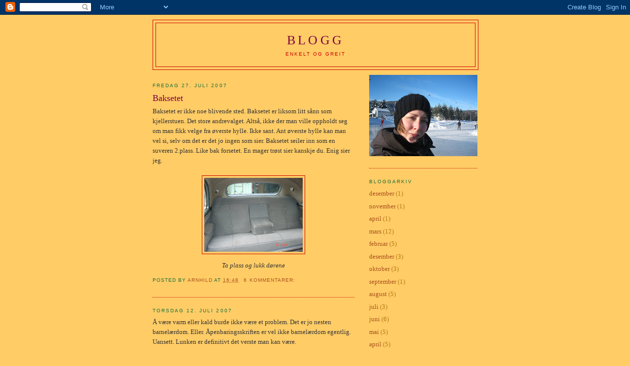

--- FILE ---
content_type: text/html; charset=UTF-8
request_url: https://arnhild.blogspot.com/2007/07/
body_size: 7770
content:
<!DOCTYPE html>
<html dir='ltr'>
<head>
<link href='https://www.blogger.com/static/v1/widgets/2944754296-widget_css_bundle.css' rel='stylesheet' type='text/css'/>
<meta content='text/html; charset=UTF-8' http-equiv='Content-Type'/>
<meta content='blogger' name='generator'/>
<link href='https://arnhild.blogspot.com/favicon.ico' rel='icon' type='image/x-icon'/>
<link href='http://arnhild.blogspot.com/2007/07/' rel='canonical'/>
<link rel="alternate" type="application/atom+xml" title="BLOGG - Atom" href="https://arnhild.blogspot.com/feeds/posts/default" />
<link rel="alternate" type="application/rss+xml" title="BLOGG - RSS" href="https://arnhild.blogspot.com/feeds/posts/default?alt=rss" />
<link rel="service.post" type="application/atom+xml" title="BLOGG - Atom" href="https://www.blogger.com/feeds/2625176196927738875/posts/default" />
<!--Can't find substitution for tag [blog.ieCssRetrofitLinks]-->
<meta content='http://arnhild.blogspot.com/2007/07/' property='og:url'/>
<meta content='BLOGG' property='og:title'/>
<meta content='enkelt og greit' property='og:description'/>
<title>BLOGG: juli 2007</title>
<style id='page-skin-1' type='text/css'><!--
/*
-----------------------------------------------
Blogger Template Style
Name:     Minima
Date:     26 Feb 2004
Updated by: Blogger Team
----------------------------------------------- */
/* Use this with templates/template-twocol.html */
body {
background:#ffcc66;
margin:0;
color:#333333;
font:x-small Georgia Serif;
font-size/* */:/**/small;
font-size: /**/small;
text-align: center;
}
a:link {
color:#a9501b;
text-decoration:none;
}
a:visited {
color:#b47b10;
text-decoration:none;
}
a:hover {
color:#800040;
text-decoration:underline;
}
a img {
border-width:0;
}
/* Header
-----------------------------------------------
*/
#header-wrapper {
width:660px;
margin:0 auto 10px;
border:1px solid #cc0000;
}
#header-inner {
background-position: center;
margin-left: auto;
margin-right: auto;
}
#header {
margin: 5px;
border: 1px solid #cc0000;
text-align: center;
color:#800040;
}
#header h1 {
margin:5px 5px 0;
padding:15px 20px .25em;
line-height:1.2em;
text-transform:uppercase;
letter-spacing:.2em;
font: normal normal 200% Georgia, Serif;
}
#header a {
color:#800040;
text-decoration:none;
}
#header a:hover {
color:#800040;
}
#header .description {
margin:0 5px 5px;
padding:0 20px 15px;
max-width:700px;
text-transform:uppercase;
letter-spacing:.2em;
line-height: 1.4em;
font: normal normal 78% 'Trebuchet MS', Trebuchet, Arial, Verdana, Sans-serif;
color: #cc0000;
}
#header img {
margin-left: auto;
margin-right: auto;
}
/* Outer-Wrapper
----------------------------------------------- */
#outer-wrapper {
width: 660px;
margin:0 auto;
padding:10px;
text-align:left;
font: normal normal 100% Georgia, Serif;
}
#main-wrapper {
width: 410px;
float: left;
word-wrap: break-word; /* fix for long text breaking sidebar float in IE */
overflow: hidden;     /* fix for long non-text content breaking IE sidebar float */
}
#sidebar-wrapper {
width: 220px;
float: right;
word-wrap: break-word; /* fix for long text breaking sidebar float in IE */
overflow: hidden;      /* fix for long non-text content breaking IE sidebar float */
}
/* Headings
----------------------------------------------- */
h2 {
margin:1.5em 0 .75em;
font:normal normal 78% 'Trebuchet MS',Trebuchet,Arial,Verdana,Sans-serif;
line-height: 1.4em;
text-transform:uppercase;
letter-spacing:.2em;
color:#1B703A;
}
/* Posts
-----------------------------------------------
*/
h2.date-header {
margin:1.5em 0 .5em;
}
.post {
margin:.5em 0 1.5em;
border-bottom:1px dotted #cc0000;
padding-bottom:1.5em;
}
.post h3 {
margin:.25em 0 0;
padding:0 0 4px;
font-size:140%;
font-weight:normal;
line-height:1.4em;
color:#800040;
}
.post h3 a, .post h3 a:visited, .post h3 strong {
display:block;
text-decoration:none;
color:#800040;
font-weight:normal;
}
.post h3 strong, .post h3 a:hover {
color:#333333;
}
.post-body {
margin:0 0 .75em;
line-height:1.6em;
}
.post-body blockquote {
line-height:1.3em;
}
.post-footer {
margin: .75em 0;
color:#1B703A;
text-transform:uppercase;
letter-spacing:.1em;
font: normal normal 78% 'Trebuchet MS', Trebuchet, Arial, Verdana, Sans-serif;
line-height: 1.4em;
}
.comment-link {
margin-left:.6em;
}
.post img, table.tr-caption-container {
padding:4px;
border:1px solid #cc0000;
}
.tr-caption-container img {
border: none;
padding: 0;
}
.post blockquote {
margin:1em 20px;
}
.post blockquote p {
margin:.75em 0;
}
/* Comments
----------------------------------------------- */
#comments h4 {
margin:1em 0;
font-weight: bold;
line-height: 1.4em;
text-transform:uppercase;
letter-spacing:.2em;
color: #1B703A;
}
#comments-block {
margin:1em 0 1.5em;
line-height:1.6em;
}
#comments-block .comment-author {
margin:.5em 0;
}
#comments-block .comment-body {
margin:.25em 0 0;
}
#comments-block .comment-footer {
margin:-.25em 0 2em;
line-height: 1.4em;
text-transform:uppercase;
letter-spacing:.1em;
}
#comments-block .comment-body p {
margin:0 0 .75em;
}
.deleted-comment {
font-style:italic;
color:gray;
}
#blog-pager-newer-link {
float: left;
}
#blog-pager-older-link {
float: right;
}
#blog-pager {
text-align: center;
}
.feed-links {
clear: both;
line-height: 2.5em;
}
/* Sidebar Content
----------------------------------------------- */
.sidebar {
color: #b47b10;
line-height: 1.5em;
}
.sidebar ul {
list-style:none;
margin:0 0 0;
padding:0 0 0;
}
.sidebar li {
margin:0;
padding-top:0;
padding-right:0;
padding-bottom:.25em;
padding-left:15px;
text-indent:-15px;
line-height:1.5em;
}
.sidebar .widget, .main .widget {
border-bottom:1px dotted #cc0000;
margin:0 0 1.5em;
padding:0 0 1.5em;
}
.main .Blog {
border-bottom-width: 0;
}
/* Profile
----------------------------------------------- */
.profile-img {
float: left;
margin-top: 0;
margin-right: 5px;
margin-bottom: 5px;
margin-left: 0;
padding: 4px;
border: 1px solid #cc0000;
}
.profile-data {
margin:0;
text-transform:uppercase;
letter-spacing:.1em;
font: normal normal 78% 'Trebuchet MS', Trebuchet, Arial, Verdana, Sans-serif;
color: #1B703A;
font-weight: bold;
line-height: 1.6em;
}
.profile-datablock {
margin:.5em 0 .5em;
}
.profile-textblock {
margin: 0.5em 0;
line-height: 1.6em;
}
.profile-link {
font: normal normal 78% 'Trebuchet MS', Trebuchet, Arial, Verdana, Sans-serif;
text-transform: uppercase;
letter-spacing: .1em;
}
/* Footer
----------------------------------------------- */
#footer {
width:660px;
clear:both;
margin:0 auto;
padding-top:15px;
line-height: 1.6em;
text-transform:uppercase;
letter-spacing:.1em;
text-align: center;
}

--></style>
<link href='https://www.blogger.com/dyn-css/authorization.css?targetBlogID=2625176196927738875&amp;zx=5b7c04d9-abf9-4f36-800b-6f3bba63b3c5' media='none' onload='if(media!=&#39;all&#39;)media=&#39;all&#39;' rel='stylesheet'/><noscript><link href='https://www.blogger.com/dyn-css/authorization.css?targetBlogID=2625176196927738875&amp;zx=5b7c04d9-abf9-4f36-800b-6f3bba63b3c5' rel='stylesheet'/></noscript>
<meta name='google-adsense-platform-account' content='ca-host-pub-1556223355139109'/>
<meta name='google-adsense-platform-domain' content='blogspot.com'/>

</head>
<body>
<div class='navbar section' id='navbar'><div class='widget Navbar' data-version='1' id='Navbar1'><script type="text/javascript">
    function setAttributeOnload(object, attribute, val) {
      if(window.addEventListener) {
        window.addEventListener('load',
          function(){ object[attribute] = val; }, false);
      } else {
        window.attachEvent('onload', function(){ object[attribute] = val; });
      }
    }
  </script>
<div id="navbar-iframe-container"></div>
<script type="text/javascript" src="https://apis.google.com/js/platform.js"></script>
<script type="text/javascript">
      gapi.load("gapi.iframes:gapi.iframes.style.bubble", function() {
        if (gapi.iframes && gapi.iframes.getContext) {
          gapi.iframes.getContext().openChild({
              url: 'https://www.blogger.com/navbar/2625176196927738875?origin\x3dhttps://arnhild.blogspot.com',
              where: document.getElementById("navbar-iframe-container"),
              id: "navbar-iframe"
          });
        }
      });
    </script><script type="text/javascript">
(function() {
var script = document.createElement('script');
script.type = 'text/javascript';
script.src = '//pagead2.googlesyndication.com/pagead/js/google_top_exp.js';
var head = document.getElementsByTagName('head')[0];
if (head) {
head.appendChild(script);
}})();
</script>
</div></div>
<div id='outer-wrapper'><div id='wrap2'>
<!-- skip links for text browsers -->
<span id='skiplinks' style='display:none;'>
<a href='#main'>skip to main </a> |
      <a href='#sidebar'>skip to sidebar</a>
</span>
<div id='header-wrapper'>
<div class='header section' id='header'><div class='widget Header' data-version='1' id='Header1'>
<div id='header-inner'>
<div class='titlewrapper'>
<h1 class='title'>
<a href='https://arnhild.blogspot.com/'>
BLOGG
</a>
</h1>
</div>
<div class='descriptionwrapper'>
<p class='description'><span>enkelt og greit</span></p>
</div>
</div>
</div></div>
</div>
<div id='content-wrapper'>
<div id='crosscol-wrapper' style='text-align:center'>
<div class='crosscol no-items section' id='crosscol'></div>
</div>
<div id='main-wrapper'>
<div class='main section' id='main'><div class='widget Blog' data-version='1' id='Blog1'>
<div class='blog-posts hfeed'>

          <div class="date-outer">
        
<h2 class='date-header'><span>fredag 27. juli 2007</span></h2>

          <div class="date-posts">
        
<div class='post-outer'>
<div class='post hentry uncustomized-post-template' itemprop='blogPost' itemscope='itemscope' itemtype='http://schema.org/BlogPosting'>
<meta content='https://blogger.googleusercontent.com/img/b/R29vZ2xl/AVvXsEh8ejY61700RObLP7cyPZ7sG8yi1e1PB4AE8e59yWbPkKUz3b08CkGFfMpCW4ALB_XuyuugR0gSdEpHzDwtjpCACcLx7U4DiKXr6xoxy9C-3E3szS8BMOsD-LzToPGKR52NdOB5Rhhy4nI/s200/Baksete%5B1%5D.jpg' itemprop='image_url'/>
<meta content='2625176196927738875' itemprop='blogId'/>
<meta content='5090472738440629732' itemprop='postId'/>
<a name='5090472738440629732'></a>
<h3 class='post-title entry-title' itemprop='name'>
<a href='https://arnhild.blogspot.com/2007/07/baksetet.html'>Baksetet</a>
</h3>
<div class='post-header'>
<div class='post-header-line-1'></div>
</div>
<div class='post-body entry-content' id='post-body-5090472738440629732' itemprop='description articleBody'>
<div align="left">Baksetet er ikke noe blivende sted. Baksetet er liksom litt sånn som kjellerstuen. Det store andrevalget. Altså, ikke der man ville oppholdt seg om man fikk velge fra øverste hylle. Ikke sant. Ant øverste hylle kan man vel si, selv om det er det jo ingen som sier. Baksetet seiler inn som en suveren 2.plass. Like bak forsetet. En mager trøst sier kanskje du. Enig sier jeg. </div><div align="center"><br /></div><div align="center"></div><img alt="" border="0" id="BLOGGER_PHOTO_ID_5091893582110107474" src="https://blogger.googleusercontent.com/img/b/R29vZ2xl/AVvXsEh8ejY61700RObLP7cyPZ7sG8yi1e1PB4AE8e59yWbPkKUz3b08CkGFfMpCW4ALB_XuyuugR0gSdEpHzDwtjpCACcLx7U4DiKXr6xoxy9C-3E3szS8BMOsD-LzToPGKR52NdOB5Rhhy4nI/s200/Baksete%5B1%5D.jpg" style="DISPLAY: block; MARGIN: 0px auto 10px; CURSOR: hand; TEXT-ALIGN: center" /> <p align="center"><em>Ta plass og lukk dørene<br /></p></em><div align="center"></div>
<div style='clear: both;'></div>
</div>
<div class='post-footer'>
<div class='post-footer-line post-footer-line-1'>
<span class='post-author vcard'>
Posted by
<span class='fn' itemprop='author' itemscope='itemscope' itemtype='http://schema.org/Person'>
<meta content='https://www.blogger.com/profile/10852770474392104113' itemprop='url'/>
<a class='g-profile' href='https://www.blogger.com/profile/10852770474392104113' rel='author' title='author profile'>
<span itemprop='name'>Arnhild</span>
</a>
</span>
</span>
<span class='post-timestamp'>
at
<meta content='http://arnhild.blogspot.com/2007/07/baksetet.html' itemprop='url'/>
<a class='timestamp-link' href='https://arnhild.blogspot.com/2007/07/baksetet.html' rel='bookmark' title='permanent link'><abbr class='published' itemprop='datePublished' title='2007-07-27T16:48:00+02:00'>16:48</abbr></a>
</span>
<span class='post-comment-link'>
<a class='comment-link' href='https://www.blogger.com/comment/fullpage/post/2625176196927738875/5090472738440629732' onclick=''>
6 kommentarer:
  </a>
</span>
<span class='post-icons'>
<span class='item-control blog-admin pid-686003474'>
<a href='https://www.blogger.com/post-edit.g?blogID=2625176196927738875&postID=5090472738440629732&from=pencil' title='Rediger innlegg'>
<img alt='' class='icon-action' height='18' src='https://resources.blogblog.com/img/icon18_edit_allbkg.gif' width='18'/>
</a>
</span>
</span>
<div class='post-share-buttons goog-inline-block'>
</div>
</div>
<div class='post-footer-line post-footer-line-2'>
<span class='post-labels'>
</span>
</div>
<div class='post-footer-line post-footer-line-3'>
<span class='post-location'>
</span>
</div>
</div>
</div>
</div>

          </div></div>
        

          <div class="date-outer">
        
<h2 class='date-header'><span>torsdag 12. juli 2007</span></h2>

          <div class="date-posts">
        
<div class='post-outer'>
<div class='post hentry uncustomized-post-template' itemprop='blogPost' itemscope='itemscope' itemtype='http://schema.org/BlogPosting'>
<meta content='2625176196927738875' itemprop='blogId'/>
<meta content='2021514503158639485' itemprop='postId'/>
<a name='2021514503158639485'></a>
<div class='post-header'>
<div class='post-header-line-1'></div>
</div>
<div class='post-body entry-content' id='post-body-2021514503158639485' itemprop='description articleBody'>
Å være varm eller kald burde ikke være et problem. Det er jo nesten barnelærdom. Eller. Åpenbaringsskriften er vel ikke barnelærdom egentlig. Uansett. Lunken er definitivt det verste man kan være.<br /><br />Jeg beklager å måtte si meg uenig med skriften. Men her i Rakes residens hadde det vært en stor fordel å være lunken. Men den gang ei. Her er det i følge familiens respektive medlemmer enten varmt eller kaldt. Og alle vil egentlig bare være lunkne. Tenke seg til.
<div style='clear: both;'></div>
</div>
<div class='post-footer'>
<div class='post-footer-line post-footer-line-1'>
<span class='post-author vcard'>
Posted by
<span class='fn' itemprop='author' itemscope='itemscope' itemtype='http://schema.org/Person'>
<meta content='https://www.blogger.com/profile/10852770474392104113' itemprop='url'/>
<a class='g-profile' href='https://www.blogger.com/profile/10852770474392104113' rel='author' title='author profile'>
<span itemprop='name'>Arnhild</span>
</a>
</span>
</span>
<span class='post-timestamp'>
at
<meta content='http://arnhild.blogspot.com/2007/07/vre-varm-eller-kald-burde-ikke-vre-et.html' itemprop='url'/>
<a class='timestamp-link' href='https://arnhild.blogspot.com/2007/07/vre-varm-eller-kald-burde-ikke-vre-et.html' rel='bookmark' title='permanent link'><abbr class='published' itemprop='datePublished' title='2007-07-12T19:35:00+02:00'>19:35</abbr></a>
</span>
<span class='post-comment-link'>
<a class='comment-link' href='https://www.blogger.com/comment/fullpage/post/2625176196927738875/2021514503158639485' onclick=''>
3 kommentarer:
  </a>
</span>
<span class='post-icons'>
<span class='item-control blog-admin pid-686003474'>
<a href='https://www.blogger.com/post-edit.g?blogID=2625176196927738875&postID=2021514503158639485&from=pencil' title='Rediger innlegg'>
<img alt='' class='icon-action' height='18' src='https://resources.blogblog.com/img/icon18_edit_allbkg.gif' width='18'/>
</a>
</span>
</span>
<div class='post-share-buttons goog-inline-block'>
</div>
</div>
<div class='post-footer-line post-footer-line-2'>
<span class='post-labels'>
</span>
</div>
<div class='post-footer-line post-footer-line-3'>
<span class='post-location'>
</span>
</div>
</div>
</div>
</div>

          </div></div>
        

          <div class="date-outer">
        
<h2 class='date-header'><span>søndag 1. juli 2007</span></h2>

          <div class="date-posts">
        
<div class='post-outer'>
<div class='post hentry uncustomized-post-template' itemprop='blogPost' itemscope='itemscope' itemtype='http://schema.org/BlogPosting'>
<meta content='2625176196927738875' itemprop='blogId'/>
<meta content='4100917509099134395' itemprop='postId'/>
<a name='4100917509099134395'></a>
<h3 class='post-title entry-title' itemprop='name'>
<a href='https://arnhild.blogspot.com/2007/07/jeg-skal-til-tyskland-i-september.html'>Tysker-tøys</a>
</h3>
<div class='post-header'>
<div class='post-header-line-1'></div>
</div>
<div class='post-body entry-content' id='post-body-4100917509099134395' itemprop='description articleBody'>
Jeg skal til Tyskland i september. Jeg og resten av sosionomspirene i klassen skal på tur til Frankfurt for å se på sosiale problemer. Det blir nok sosialt. For å si det sånn.<br /><br />Så har det seg slik at jeg traff et tysk par her en dag da jeg var på tur. Å, tenkte jeg. Her får jeg en forsmak på tysklandsturen. Et møte med et par vaskeekte tyskere, kan det bli bedre. Men det som skjedde var at disse tyskerene, helt ut av det blå, før jeg hadde fått åpnet munnen og sagt "guten tag" som betyr god dag, bablet i vei på uforståelig tysk, og ga seg til å spørre meg spørsmål på tysk da selvfølgelig. "Høh" sa jeg. "Guten tur" hostet jeg frem, smilte mitt vakreste smil og gikk.<br /><br />Og i stedet for å bli ydmyk og tenke huffameg-jeg-burde-jo-virkelig-kunne-tysk, blir jeg irritert. Hva i huleste er det de tyskerne forventer? Jeg må si jeg synes det var rimelig frekt å komme her og oppføre seg som om det var tysk som var morsmålet i dette landet.<br /><br />Bare vent tenker jeg i mitt stille sinn. I september skal de tyskerne få smake sin egen medisin. Da skal jeg til tyskland og bare snakke norsk, så får vi se hvem som blir lange i maska. Ha!
<div style='clear: both;'></div>
</div>
<div class='post-footer'>
<div class='post-footer-line post-footer-line-1'>
<span class='post-author vcard'>
Posted by
<span class='fn' itemprop='author' itemscope='itemscope' itemtype='http://schema.org/Person'>
<meta content='https://www.blogger.com/profile/10852770474392104113' itemprop='url'/>
<a class='g-profile' href='https://www.blogger.com/profile/10852770474392104113' rel='author' title='author profile'>
<span itemprop='name'>Arnhild</span>
</a>
</span>
</span>
<span class='post-timestamp'>
at
<meta content='http://arnhild.blogspot.com/2007/07/jeg-skal-til-tyskland-i-september.html' itemprop='url'/>
<a class='timestamp-link' href='https://arnhild.blogspot.com/2007/07/jeg-skal-til-tyskland-i-september.html' rel='bookmark' title='permanent link'><abbr class='published' itemprop='datePublished' title='2007-07-01T18:04:00+02:00'>18:04</abbr></a>
</span>
<span class='post-comment-link'>
<a class='comment-link' href='https://www.blogger.com/comment/fullpage/post/2625176196927738875/4100917509099134395' onclick=''>
6 kommentarer:
  </a>
</span>
<span class='post-icons'>
<span class='item-control blog-admin pid-686003474'>
<a href='https://www.blogger.com/post-edit.g?blogID=2625176196927738875&postID=4100917509099134395&from=pencil' title='Rediger innlegg'>
<img alt='' class='icon-action' height='18' src='https://resources.blogblog.com/img/icon18_edit_allbkg.gif' width='18'/>
</a>
</span>
</span>
<div class='post-share-buttons goog-inline-block'>
</div>
</div>
<div class='post-footer-line post-footer-line-2'>
<span class='post-labels'>
</span>
</div>
<div class='post-footer-line post-footer-line-3'>
<span class='post-location'>
</span>
</div>
</div>
</div>
</div>

        </div></div>
      
</div>
<div class='blog-pager' id='blog-pager'>
<span id='blog-pager-newer-link'>
<a class='blog-pager-newer-link' href='https://arnhild.blogspot.com/search?updated-max=2007-12-16T02:54:00%2B01:00&amp;max-results=10&amp;reverse-paginate=true' id='Blog1_blog-pager-newer-link' title='Nyere innlegg'>Nyere innlegg</a>
</span>
<span id='blog-pager-older-link'>
<a class='blog-pager-older-link' href='https://arnhild.blogspot.com/search?updated-max=2007-07-01T18:04:00%2B02:00&amp;max-results=10' id='Blog1_blog-pager-older-link' title='Eldre innlegg'>Eldre innlegg</a>
</span>
<a class='home-link' href='https://arnhild.blogspot.com/'>Startsiden</a>
</div>
<div class='clear'></div>
<div class='blog-feeds'>
<div class='feed-links'>
Abonner på:
<a class='feed-link' href='https://arnhild.blogspot.com/feeds/posts/default' target='_blank' type='application/atom+xml'>Kommentarer (Atom)</a>
</div>
</div>
</div></div>
</div>
<div id='sidebar-wrapper'>
<div class='sidebar section' id='sidebar'><div class='widget Image' data-version='1' id='Image1'>
<div class='widget-content'>
<img alt='' height='165' id='Image1_img' src='https://blogger.googleusercontent.com/img/b/R29vZ2xl/AVvXsEgju6a9fPuR81ETrd5FWAurzoPkc2s3s-mLa8qFo_l9_oE17L0aHs89oIMb2gcYy87dcQd6wnnMkkTw_7pxljjyElezX6RBYrNBWXWMCG4mvqsSwlABUwgOhM58SWongDB2DQitNYT4yTo/s220/IMG_3581.JPG' width='220'/>
<br/>
</div>
<div class='clear'></div>
</div><div class='widget BlogArchive' data-version='1' id='BlogArchive1'>
<h2>Bloggarkiv</h2>
<div class='widget-content'>
<div id='ArchiveList'>
<div id='BlogArchive1_ArchiveList'>
<ul class='flat'>
<li class='archivedate'>
<a href='https://arnhild.blogspot.com/2009/12/'>desember</a> (1)
      </li>
<li class='archivedate'>
<a href='https://arnhild.blogspot.com/2009/11/'>november</a> (1)
      </li>
<li class='archivedate'>
<a href='https://arnhild.blogspot.com/2009/04/'>april</a> (1)
      </li>
<li class='archivedate'>
<a href='https://arnhild.blogspot.com/2009/03/'>mars</a> (12)
      </li>
<li class='archivedate'>
<a href='https://arnhild.blogspot.com/2009/02/'>februar</a> (5)
      </li>
<li class='archivedate'>
<a href='https://arnhild.blogspot.com/2008/12/'>desember</a> (3)
      </li>
<li class='archivedate'>
<a href='https://arnhild.blogspot.com/2008/10/'>oktober</a> (3)
      </li>
<li class='archivedate'>
<a href='https://arnhild.blogspot.com/2008/09/'>september</a> (1)
      </li>
<li class='archivedate'>
<a href='https://arnhild.blogspot.com/2008/08/'>august</a> (5)
      </li>
<li class='archivedate'>
<a href='https://arnhild.blogspot.com/2008/07/'>juli</a> (3)
      </li>
<li class='archivedate'>
<a href='https://arnhild.blogspot.com/2008/06/'>juni</a> (6)
      </li>
<li class='archivedate'>
<a href='https://arnhild.blogspot.com/2008/05/'>mai</a> (5)
      </li>
<li class='archivedate'>
<a href='https://arnhild.blogspot.com/2008/04/'>april</a> (5)
      </li>
<li class='archivedate'>
<a href='https://arnhild.blogspot.com/2008/03/'>mars</a> (7)
      </li>
<li class='archivedate'>
<a href='https://arnhild.blogspot.com/2008/02/'>februar</a> (4)
      </li>
<li class='archivedate'>
<a href='https://arnhild.blogspot.com/2008/01/'>januar</a> (2)
      </li>
<li class='archivedate'>
<a href='https://arnhild.blogspot.com/2007/12/'>desember</a> (6)
      </li>
<li class='archivedate'>
<a href='https://arnhild.blogspot.com/2007/11/'>november</a> (2)
      </li>
<li class='archivedate'>
<a href='https://arnhild.blogspot.com/2007/10/'>oktober</a> (3)
      </li>
<li class='archivedate'>
<a href='https://arnhild.blogspot.com/2007/09/'>september</a> (2)
      </li>
<li class='archivedate'>
<a href='https://arnhild.blogspot.com/2007/08/'>august</a> (2)
      </li>
<li class='archivedate'>
<a href='https://arnhild.blogspot.com/2007/07/'>juli</a> (3)
      </li>
<li class='archivedate'>
<a href='https://arnhild.blogspot.com/2007/06/'>juni</a> (4)
      </li>
<li class='archivedate'>
<a href='https://arnhild.blogspot.com/2007/05/'>mai</a> (6)
      </li>
<li class='archivedate'>
<a href='https://arnhild.blogspot.com/2007/04/'>april</a> (6)
      </li>
<li class='archivedate'>
<a href='https://arnhild.blogspot.com/2007/03/'>mars</a> (7)
      </li>
<li class='archivedate'>
<a href='https://arnhild.blogspot.com/2007/02/'>februar</a> (9)
      </li>
<li class='archivedate'>
<a href='https://arnhild.blogspot.com/2007/01/'>januar</a> (11)
      </li>
</ul>
</div>
</div>
<div class='clear'></div>
</div>
</div><div class='widget LinkList' data-version='1' id='LinkList1'>
<h2>Blogger</h2>
<div class='widget-content'>
<ul>
<li><a href='http://bloggenmin.com/'>Aslak Lima Braut</a></li>
<li><a href='http://benediktnodland.blogspot.com/'>Benedikt Nødland</a></li>
<li><a href='http://lindaslyngstad.blogspot.com/'>Linda Slyngstad</a></li>
<li><a href='http://www.marteholhjem.blogspot.com/'>Marte Holhjem</a></li>
<li><a href='http://siljekanin.wordpress.com/'>Silje Rasmussen</a></li>
<li><a href='http://www.torsteink.blogspot.com/'>Torstein Kinn</a></li>
</ul>
<div class='clear'></div>
</div>
</div></div>
</div>
<!-- spacer for skins that want sidebar and main to be the same height-->
<div class='clear'>&#160;</div>
</div>
<!-- end content-wrapper -->
<div id='footer-wrapper'>
<div class='footer no-items section' id='footer'></div>
</div>
</div></div>
<!-- end outer-wrapper -->

<script type="text/javascript" src="https://www.blogger.com/static/v1/widgets/2028843038-widgets.js"></script>
<script type='text/javascript'>
window['__wavt'] = 'AOuZoY4caA2YlgNYevUvKM1ifRZccwu-HQ:1769899429757';_WidgetManager._Init('//www.blogger.com/rearrange?blogID\x3d2625176196927738875','//arnhild.blogspot.com/2007/07/','2625176196927738875');
_WidgetManager._SetDataContext([{'name': 'blog', 'data': {'blogId': '2625176196927738875', 'title': 'BLOGG', 'url': 'https://arnhild.blogspot.com/2007/07/', 'canonicalUrl': 'http://arnhild.blogspot.com/2007/07/', 'homepageUrl': 'https://arnhild.blogspot.com/', 'searchUrl': 'https://arnhild.blogspot.com/search', 'canonicalHomepageUrl': 'http://arnhild.blogspot.com/', 'blogspotFaviconUrl': 'https://arnhild.blogspot.com/favicon.ico', 'bloggerUrl': 'https://www.blogger.com', 'hasCustomDomain': false, 'httpsEnabled': true, 'enabledCommentProfileImages': true, 'gPlusViewType': 'FILTERED_POSTMOD', 'adultContent': false, 'analyticsAccountNumber': '', 'encoding': 'UTF-8', 'locale': 'no-NO', 'localeUnderscoreDelimited': 'no', 'languageDirection': 'ltr', 'isPrivate': false, 'isMobile': false, 'isMobileRequest': false, 'mobileClass': '', 'isPrivateBlog': false, 'isDynamicViewsAvailable': true, 'feedLinks': '\x3clink rel\x3d\x22alternate\x22 type\x3d\x22application/atom+xml\x22 title\x3d\x22BLOGG - Atom\x22 href\x3d\x22https://arnhild.blogspot.com/feeds/posts/default\x22 /\x3e\n\x3clink rel\x3d\x22alternate\x22 type\x3d\x22application/rss+xml\x22 title\x3d\x22BLOGG - RSS\x22 href\x3d\x22https://arnhild.blogspot.com/feeds/posts/default?alt\x3drss\x22 /\x3e\n\x3clink rel\x3d\x22service.post\x22 type\x3d\x22application/atom+xml\x22 title\x3d\x22BLOGG - Atom\x22 href\x3d\x22https://www.blogger.com/feeds/2625176196927738875/posts/default\x22 /\x3e\n', 'meTag': '', 'adsenseHostId': 'ca-host-pub-1556223355139109', 'adsenseHasAds': false, 'adsenseAutoAds': false, 'boqCommentIframeForm': true, 'loginRedirectParam': '', 'isGoogleEverywhereLinkTooltipEnabled': true, 'view': '', 'dynamicViewsCommentsSrc': '//www.blogblog.com/dynamicviews/4224c15c4e7c9321/js/comments.js', 'dynamicViewsScriptSrc': '//www.blogblog.com/dynamicviews/488fc340cdb1c4a9', 'plusOneApiSrc': 'https://apis.google.com/js/platform.js', 'disableGComments': true, 'interstitialAccepted': false, 'sharing': {'platforms': [{'name': 'Hent link', 'key': 'link', 'shareMessage': 'Hent link', 'target': ''}, {'name': 'Facebook', 'key': 'facebook', 'shareMessage': 'Del p\xe5 Facebook', 'target': 'facebook'}, {'name': 'Blogg dette!', 'key': 'blogThis', 'shareMessage': 'Blogg dette!', 'target': 'blog'}, {'name': 'X', 'key': 'twitter', 'shareMessage': 'Del p\xe5 X', 'target': 'twitter'}, {'name': 'Pinterest', 'key': 'pinterest', 'shareMessage': 'Del p\xe5 Pinterest', 'target': 'pinterest'}, {'name': 'E-post', 'key': 'email', 'shareMessage': 'E-post', 'target': 'email'}], 'disableGooglePlus': true, 'googlePlusShareButtonWidth': 0, 'googlePlusBootstrap': '\x3cscript type\x3d\x22text/javascript\x22\x3ewindow.___gcfg \x3d {\x27lang\x27: \x27no\x27};\x3c/script\x3e'}, 'hasCustomJumpLinkMessage': false, 'jumpLinkMessage': 'Les mer', 'pageType': 'archive', 'pageName': 'juli 2007', 'pageTitle': 'BLOGG: juli 2007'}}, {'name': 'features', 'data': {}}, {'name': 'messages', 'data': {'edit': 'Endre', 'linkCopiedToClipboard': 'Linken er kopiert til utklippstavlen.', 'ok': 'Ok', 'postLink': 'Link til innlegget'}}, {'name': 'template', 'data': {'isResponsive': false, 'isAlternateRendering': false, 'isCustom': false}}, {'name': 'view', 'data': {'classic': {'name': 'classic', 'url': '?view\x3dclassic'}, 'flipcard': {'name': 'flipcard', 'url': '?view\x3dflipcard'}, 'magazine': {'name': 'magazine', 'url': '?view\x3dmagazine'}, 'mosaic': {'name': 'mosaic', 'url': '?view\x3dmosaic'}, 'sidebar': {'name': 'sidebar', 'url': '?view\x3dsidebar'}, 'snapshot': {'name': 'snapshot', 'url': '?view\x3dsnapshot'}, 'timeslide': {'name': 'timeslide', 'url': '?view\x3dtimeslide'}, 'isMobile': false, 'title': 'BLOGG', 'description': 'enkelt og greit', 'url': 'https://arnhild.blogspot.com/2007/07/', 'type': 'feed', 'isSingleItem': false, 'isMultipleItems': true, 'isError': false, 'isPage': false, 'isPost': false, 'isHomepage': false, 'isArchive': true, 'isLabelSearch': false, 'archive': {'year': 2007, 'month': 7, 'rangeMessage': 'Viser innlegg fra juli, 2007'}}}]);
_WidgetManager._RegisterWidget('_NavbarView', new _WidgetInfo('Navbar1', 'navbar', document.getElementById('Navbar1'), {}, 'displayModeFull'));
_WidgetManager._RegisterWidget('_HeaderView', new _WidgetInfo('Header1', 'header', document.getElementById('Header1'), {}, 'displayModeFull'));
_WidgetManager._RegisterWidget('_BlogView', new _WidgetInfo('Blog1', 'main', document.getElementById('Blog1'), {'cmtInteractionsEnabled': false, 'lightboxEnabled': true, 'lightboxModuleUrl': 'https://www.blogger.com/static/v1/jsbin/2261951370-lbx__no.js', 'lightboxCssUrl': 'https://www.blogger.com/static/v1/v-css/828616780-lightbox_bundle.css'}, 'displayModeFull'));
_WidgetManager._RegisterWidget('_ImageView', new _WidgetInfo('Image1', 'sidebar', document.getElementById('Image1'), {'resize': true}, 'displayModeFull'));
_WidgetManager._RegisterWidget('_BlogArchiveView', new _WidgetInfo('BlogArchive1', 'sidebar', document.getElementById('BlogArchive1'), {'languageDirection': 'ltr', 'loadingMessage': 'Laster inn\x26hellip;'}, 'displayModeFull'));
_WidgetManager._RegisterWidget('_LinkListView', new _WidgetInfo('LinkList1', 'sidebar', document.getElementById('LinkList1'), {}, 'displayModeFull'));
</script>
</body>
</html>